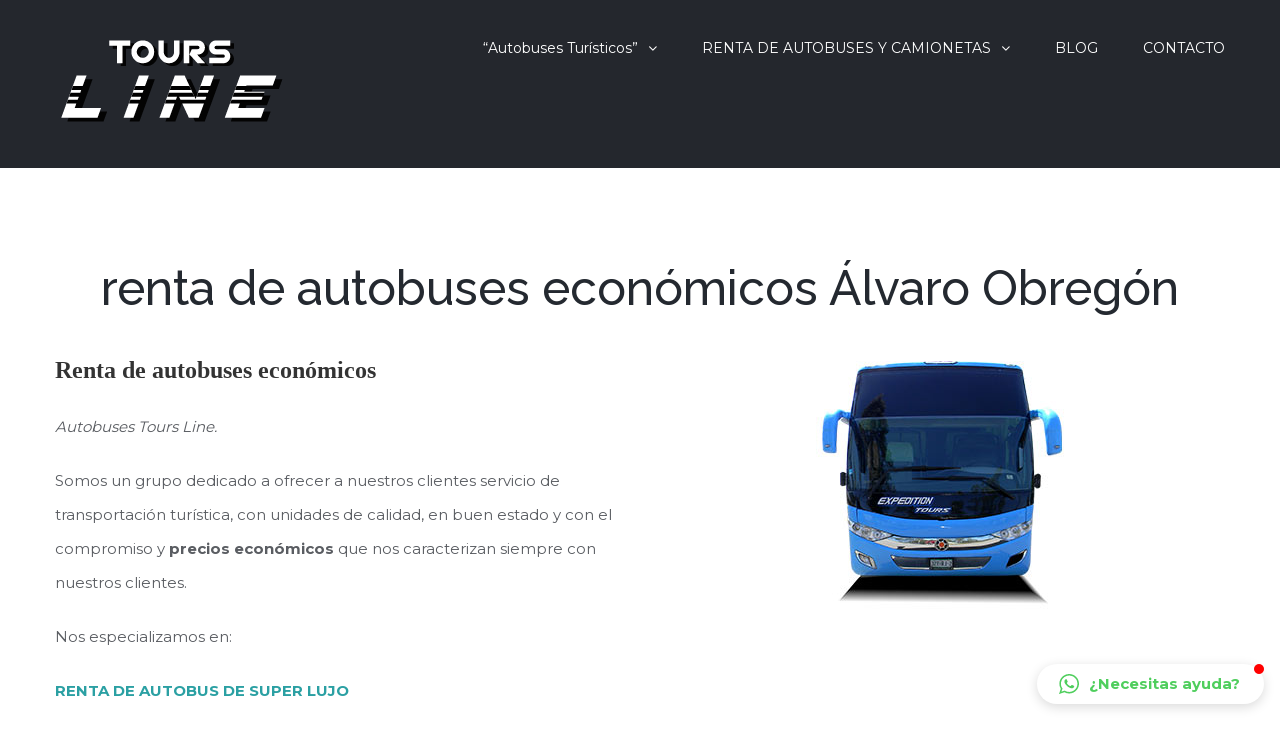

--- FILE ---
content_type: text/html; charset=UTF-8
request_url: https://www.autobuses-turisticos.com.mx/renta-de-autobuses-economicos-alvaro-obregon/
body_size: 42654
content:
<!DOCTYPE html>
<html class="" lang="es" prefix="og: http://ogp.me/ns# fb: http://ogp.me/ns/fb#">
<head>
	
	<meta http-equiv="Content-Type" content="text/html; charset=utf-8"/>

	
	<!--[if lte IE 8]>
	<script type="text/javascript" src="https://www.autobuses-turisticos.com.mx/wp-content/themes/Avada/assets/js/html5shiv.js"></script>
	<![endif]-->

	
	<meta name="viewport" content="width=device-width, initial-scale=1" />
			<link rel="shortcut icon" href="https://www.autobuses-turisticos.com.mx/wp-content/uploads/2016/11/renta-de-autobuses.png" type="image/x-icon" />
	
	
	
	
	
	<meta name='robots' content='index, follow, max-image-preview:large, max-snippet:-1, max-video-preview:-1' />

	<!-- This site is optimized with the Yoast SEO plugin v17.0 - https://yoast.com/wordpress/plugins/seo/ -->
	<title>renta de autobuses económicos Álvaro Obregón - Renta de Autobuses Turisticos</title>
	<meta name="description" content="renta de autobuses Álvaro Obregón, renta de autobuses turísticos en Álvaro Obregón, autobuses en renta en Álvaro Obregón, autobuses en renta turísticos, autobuses turísticos, autobuses de turismo en renta, renta de autobús, alquiler de autobuses, autobuses en alquiler, renta de autobuses económicos, autobuses económicos en renta" />
	<link rel="canonical" href="https://www.autobuses-turisticos.com.mx/renta-de-autobuses-economicos-alvaro-obregon/" />
	<meta property="og:locale" content="es_ES" />
	<meta property="og:type" content="article" />
	<meta property="og:title" content="renta de autobuses económicos Álvaro Obregón - Renta de Autobuses Turisticos" />
	<meta property="og:description" content="renta de autobuses Álvaro Obregón, renta de autobuses turísticos en Álvaro Obregón, autobuses en renta en Álvaro Obregón, autobuses en renta turísticos, autobuses turísticos, autobuses de turismo en renta, renta de autobús, alquiler de autobuses, autobuses en alquiler, renta de autobuses económicos, autobuses económicos en renta" />
	<meta property="og:url" content="https://www.autobuses-turisticos.com.mx/renta-de-autobuses-economicos-alvaro-obregon/" />
	<meta property="og:site_name" content="Renta de Autobuses Turisticos" />
	<meta name="twitter:card" content="summary" />
	<meta name="twitter:label1" content="Tiempo de lectura" />
	<meta name="twitter:data1" content="2 minutos" />
	<script type="application/ld+json" class="yoast-schema-graph">{"@context":"https://schema.org","@graph":[{"@type":"WebSite","@id":"https://www.autobuses-turisticos.com.mx/#website","url":"https://www.autobuses-turisticos.com.mx/","name":"Renta de Autobuses Turisticos","description":"Autobuses en renta, renta de autobuses, autobuses turisticos.","potentialAction":[{"@type":"SearchAction","target":{"@type":"EntryPoint","urlTemplate":"https://www.autobuses-turisticos.com.mx/?s={search_term_string}"},"query-input":"required name=search_term_string"}],"inLanguage":"es"},{"@type":"WebPage","@id":"https://www.autobuses-turisticos.com.mx/renta-de-autobuses-economicos-alvaro-obregon/#webpage","url":"https://www.autobuses-turisticos.com.mx/renta-de-autobuses-economicos-alvaro-obregon/","name":"renta de autobuses econ\u00f3micos \u00c1lvaro Obreg\u00f3n - Renta de Autobuses Turisticos","isPartOf":{"@id":"https://www.autobuses-turisticos.com.mx/#website"},"datePublished":"2020-05-30T02:23:31+00:00","dateModified":"2020-05-30T02:23:31+00:00","description":"renta de autobuses \u00c1lvaro Obreg\u00f3n, renta de autobuses tur\u00edsticos en \u00c1lvaro Obreg\u00f3n, autobuses en renta en \u00c1lvaro Obreg\u00f3n, autobuses en renta tur\u00edsticos, autobuses tur\u00edsticos, autobuses de turismo en renta, renta de autob\u00fas, alquiler de autobuses, autobuses en alquiler, renta de autobuses econ\u00f3micos, autobuses econ\u00f3micos en renta","breadcrumb":{"@id":"https://www.autobuses-turisticos.com.mx/renta-de-autobuses-economicos-alvaro-obregon/#breadcrumb"},"inLanguage":"es","potentialAction":[{"@type":"ReadAction","target":["https://www.autobuses-turisticos.com.mx/renta-de-autobuses-economicos-alvaro-obregon/"]}]},{"@type":"BreadcrumbList","@id":"https://www.autobuses-turisticos.com.mx/renta-de-autobuses-economicos-alvaro-obregon/#breadcrumb","itemListElement":[{"@type":"ListItem","position":1,"name":"Portada","item":"https://www.autobuses-turisticos.com.mx/"},{"@type":"ListItem","position":2,"name":"renta de autobuses econ\u00f3micos \u00c1lvaro Obreg\u00f3n"}]}]}</script>
	<!-- / Yoast SEO plugin. -->


<link rel='dns-prefetch' href='//ajax.googleapis.com' />
<link rel='dns-prefetch' href='//fonts.googleapis.com' />
<link rel='dns-prefetch' href='//s.w.org' />
<link rel="alternate" type="application/rss+xml" title="Renta de Autobuses Turisticos &raquo; Feed" href="https://www.autobuses-turisticos.com.mx/feed/" />
<link rel="alternate" type="application/rss+xml" title="Renta de Autobuses Turisticos &raquo; Feed de los comentarios" href="https://www.autobuses-turisticos.com.mx/comments/feed/" />

		<meta property="og:title" content="renta de autobuses económicos Álvaro Obregón"/>
		<meta property="og:type" content="article"/>
		<meta property="og:url" content="https://www.autobuses-turisticos.com.mx/renta-de-autobuses-economicos-alvaro-obregon/"/>
		<meta property="og:site_name" content="Renta de Autobuses Turisticos"/>
		<meta property="og:description" content="renta de autobuses económicos Álvaro Obregón   Renta de autobuses económicos

Autobuses Tours Line.

Somos un grupo dedicado a ofrecer a nuestros clientes servicio de transportación turística, con unidades de calidad, en buen estado y con el compromiso y precios económicos que nos caracterizan siempre con nuestros clientes.

Nos especializamos en:"/>

					<meta property="og:image" content="https://www.autobuses-turisticos.com.mx/wp-content/uploads/2016/11/renta-de-autobuses.png"/>
				<script type="text/javascript">
			window._wpemojiSettings = {"baseUrl":"https:\/\/s.w.org\/images\/core\/emoji\/13.1.0\/72x72\/","ext":".png","svgUrl":"https:\/\/s.w.org\/images\/core\/emoji\/13.1.0\/svg\/","svgExt":".svg","source":{"concatemoji":"https:\/\/www.autobuses-turisticos.com.mx\/wp-includes\/js\/wp-emoji-release.min.js?ver=5.8.12"}};
			!function(e,a,t){var n,r,o,i=a.createElement("canvas"),p=i.getContext&&i.getContext("2d");function s(e,t){var a=String.fromCharCode;p.clearRect(0,0,i.width,i.height),p.fillText(a.apply(this,e),0,0);e=i.toDataURL();return p.clearRect(0,0,i.width,i.height),p.fillText(a.apply(this,t),0,0),e===i.toDataURL()}function c(e){var t=a.createElement("script");t.src=e,t.defer=t.type="text/javascript",a.getElementsByTagName("head")[0].appendChild(t)}for(o=Array("flag","emoji"),t.supports={everything:!0,everythingExceptFlag:!0},r=0;r<o.length;r++)t.supports[o[r]]=function(e){if(!p||!p.fillText)return!1;switch(p.textBaseline="top",p.font="600 32px Arial",e){case"flag":return s([127987,65039,8205,9895,65039],[127987,65039,8203,9895,65039])?!1:!s([55356,56826,55356,56819],[55356,56826,8203,55356,56819])&&!s([55356,57332,56128,56423,56128,56418,56128,56421,56128,56430,56128,56423,56128,56447],[55356,57332,8203,56128,56423,8203,56128,56418,8203,56128,56421,8203,56128,56430,8203,56128,56423,8203,56128,56447]);case"emoji":return!s([10084,65039,8205,55357,56613],[10084,65039,8203,55357,56613])}return!1}(o[r]),t.supports.everything=t.supports.everything&&t.supports[o[r]],"flag"!==o[r]&&(t.supports.everythingExceptFlag=t.supports.everythingExceptFlag&&t.supports[o[r]]);t.supports.everythingExceptFlag=t.supports.everythingExceptFlag&&!t.supports.flag,t.DOMReady=!1,t.readyCallback=function(){t.DOMReady=!0},t.supports.everything||(n=function(){t.readyCallback()},a.addEventListener?(a.addEventListener("DOMContentLoaded",n,!1),e.addEventListener("load",n,!1)):(e.attachEvent("onload",n),a.attachEvent("onreadystatechange",function(){"complete"===a.readyState&&t.readyCallback()})),(n=t.source||{}).concatemoji?c(n.concatemoji):n.wpemoji&&n.twemoji&&(c(n.twemoji),c(n.wpemoji)))}(window,document,window._wpemojiSettings);
		</script>
		<style type="text/css">
img.wp-smiley,
img.emoji {
	display: inline !important;
	border: none !important;
	box-shadow: none !important;
	height: 1em !important;
	width: 1em !important;
	margin: 0 .07em !important;
	vertical-align: -0.1em !important;
	background: none !important;
	padding: 0 !important;
}
</style>
	<link rel='stylesheet' id='wp-block-library-css'  href='https://www.autobuses-turisticos.com.mx/wp-includes/css/dist/block-library/style.min.css?ver=5.8.12' type='text/css' media='all' />
<link rel='stylesheet' id='productrotation_style-css'  href='https://www.autobuses-turisticos.com.mx/wp-content/plugins/360-product-rotation-vc/assets/productrotation.css?ver=5.8.12' type='text/css' media='all' />
<link rel='stylesheet' id='layerslider-css'  href='https://www.autobuses-turisticos.com.mx/wp-content/plugins/LayerSlider/static/css/layerslider.css?ver=5.6.2' type='text/css' media='all' />
<link rel='stylesheet' id='ls-google-fonts-css'  href='https://fonts.googleapis.com/css?family=Lato:100,300,regular,700,900%7COpen+Sans:300%7CIndie+Flower:regular%7COswald:300,regular,700&#038;subset=latin%2Clatin-ext' type='text/css' media='all' />
<link rel='stylesheet' id='contact-form-7-css'  href='https://www.autobuses-turisticos.com.mx/wp-content/plugins/contact-form-7/includes/css/styles.css?ver=5.4.2' type='text/css' media='all' />
<link rel='stylesheet' id='avada-google-fonts-css'  href='https://fonts.googleapis.com/css?family=Montserrat%3A400%2C800%2C600%2C700%2C500%7CRaleway%3A400%2C800%2C600%2C700%2C500%7CPT+Sans%3A400%2C800%2C600%2C700%2C500&#038;ver=5.8.12' type='text/css' media='all' />
<link rel='stylesheet' id='avada-stylesheet-css'  href='https://www.autobuses-turisticos.com.mx/wp-content/themes/Avada/style.css?ver=3.9.2' type='text/css' media='all' />
<!--[if lte IE 9]>
<link rel='stylesheet' id='avada-shortcodes-css'  href='https://www.autobuses-turisticos.com.mx/wp-content/themes/Avada/shortcodes.css?ver=3.9.2' type='text/css' media='all' />
<![endif]-->
<link rel='stylesheet' id='fontawesome-css'  href='https://www.autobuses-turisticos.com.mx/wp-content/themes/Avada/assets/fonts/fontawesome/font-awesome.css?ver=3.9.2' type='text/css' media='all' />
<!--[if lte IE 9]>
<link rel='stylesheet' id='avada-IE-fontawesome-css'  href='https://www.autobuses-turisticos.com.mx/wp-content/themes/Avada/assets/fonts/fontawesome/font-awesome.css?ver=3.9.2' type='text/css' media='all' />
<![endif]-->
<!--[if lte IE 8]>
<link rel='stylesheet' id='avada-IE8-css'  href='https://www.autobuses-turisticos.com.mx/wp-content/themes/Avada/assets/css/ie8.css?ver=3.9.2' type='text/css' media='all' />
<![endif]-->
<!--[if IE]>
<link rel='stylesheet' id='avada-IE-css'  href='https://www.autobuses-turisticos.com.mx/wp-content/themes/Avada/assets/css/ie.css?ver=3.9.2' type='text/css' media='all' />
<![endif]-->
<link rel='stylesheet' id='avada-iLightbox-css'  href='https://www.autobuses-turisticos.com.mx/wp-content/themes/Avada/ilightbox.css?ver=3.9.2' type='text/css' media='all' />
<link rel='stylesheet' id='avada-animations-css'  href='https://www.autobuses-turisticos.com.mx/wp-content/themes/Avada/animations.css?ver=3.9.2' type='text/css' media='all' />
<link rel='stylesheet' id='js_composer_front-css'  href='https://www.autobuses-turisticos.com.mx/wp-content/plugins/js_composer/assets/css/js_composer.min.css?ver=5.1' type='text/css' media='all' />
<link rel='stylesheet' id='avada-dynamic-css-css'  href='//www.autobuses-turisticos.com.mx/wp-content/uploads/avada-styles/avada-1328.css?timestamp=1591645858&#038;ver=5.8.12' type='text/css' media='all' />
<script type='text/javascript' src='https://www.autobuses-turisticos.com.mx/wp-includes/js/jquery/jquery.min.js?ver=3.6.0' id='jquery-core-js'></script>
<script type='text/javascript' src='https://www.autobuses-turisticos.com.mx/wp-includes/js/jquery/jquery-migrate.min.js?ver=3.3.2' id='jquery-migrate-js'></script>
<script type='text/javascript' src='https://www.autobuses-turisticos.com.mx/wp-content/plugins/360-product-rotation-vc/assets/productrotation.js?ver=5.8.12' id='productrotation_js-js'></script>
<script type='text/javascript' src='https://www.autobuses-turisticos.com.mx/wp-content/plugins/LayerSlider/static/js/greensock.js?ver=1.11.8' id='greensock-js'></script>
<script type='text/javascript' src='https://www.autobuses-turisticos.com.mx/wp-content/plugins/LayerSlider/static/js/layerslider.kreaturamedia.jquery.js?ver=5.6.2' id='layerslider-js'></script>
<script type='text/javascript' src='https://www.autobuses-turisticos.com.mx/wp-content/plugins/LayerSlider/static/js/layerslider.transitions.js?ver=5.6.2' id='layerslider-transitions-js'></script>
<script type='text/javascript' src='https://ajax.googleapis.com/ajax/libs/swfobject/2.2/swfobject.js?ver=2.2' id='swfobject-js'></script>

<script type="text/javascript" charset="utf-8">
	(function(){
		try {
			// Disabling SWFObject's Autohide feature
			if (typeof swfobject.switchOffAutoHideShow === "function") {
				swfobject.switchOffAutoHideShow();
			}
		} catch(e) {}
	})();
</script>
<link rel="https://api.w.org/" href="https://www.autobuses-turisticos.com.mx/wp-json/" /><link rel="alternate" type="application/json" href="https://www.autobuses-turisticos.com.mx/wp-json/wp/v2/pages/1328" /><link rel="EditURI" type="application/rsd+xml" title="RSD" href="https://www.autobuses-turisticos.com.mx/xmlrpc.php?rsd" />
<link rel="wlwmanifest" type="application/wlwmanifest+xml" href="https://www.autobuses-turisticos.com.mx/wp-includes/wlwmanifest.xml" /> 
<meta name="generator" content="WordPress 5.8.12" />
<link rel='shortlink' href='https://www.autobuses-turisticos.com.mx/?p=1328' />
<link rel="alternate" type="application/json+oembed" href="https://www.autobuses-turisticos.com.mx/wp-json/oembed/1.0/embed?url=https%3A%2F%2Fwww.autobuses-turisticos.com.mx%2Frenta-de-autobuses-economicos-alvaro-obregon%2F" />
<link rel="alternate" type="text/xml+oembed" href="https://www.autobuses-turisticos.com.mx/wp-json/oembed/1.0/embed?url=https%3A%2F%2Fwww.autobuses-turisticos.com.mx%2Frenta-de-autobuses-economicos-alvaro-obregon%2F&#038;format=xml" />
<meta name="generator" content="Powered by Visual Composer - drag and drop page builder for WordPress."/>
<!--[if lte IE 9]><link rel="stylesheet" type="text/css" href="https://www.autobuses-turisticos.com.mx/wp-content/plugins/js_composer/assets/css/vc_lte_ie9.min.css" media="screen"><![endif]--><!--[if IE 9]> <script>var _fusionParallaxIE9 = true;</script> <![endif]--><noscript><style type="text/css"> .wpb_animate_when_almost_visible { opacity: 1; }</style></noscript>
	
	<!--[if lte IE 8]>
	<script type="text/javascript">
	jQuery(document).ready(function() {
	var imgs, i, w;
	var imgs = document.getElementsByTagName( 'img' );
	for( i = 0; i < imgs.length; i++ ) {
		w = imgs[i].getAttribute( 'width' );
		imgs[i].removeAttribute( 'width' );
		imgs[i].removeAttribute( 'height' );
	}
	});
	</script>

	<script src="https://www.autobuses-turisticos.com.mx/wp-content/themes/Avada/assets/js/excanvas.js"></script>

	<![endif]-->

	<!--[if lte IE 9]>
	<script type="text/javascript">
	jQuery(document).ready(function() {

	// Combine inline styles for body tag
	jQuery('body').each( function() {
		var combined_styles = '<style type="text/css">';

		jQuery( this ).find( 'style' ).each( function() {
			combined_styles += jQuery(this).html();
			jQuery(this).remove();
		});

		combined_styles += '</style>';

		jQuery( this ).prepend( combined_styles );
	});
	});
	</script>

	<![endif]-->

	<script type="text/javascript">
		var doc = document.documentElement;
		doc.setAttribute('data-useragent', navigator.userAgent);
	</script>

	
	</head>
<body data-rsssl=1 class="page-template-default page page-id-1328 fusion-body no-tablet-sticky-header no-mobile-sticky-header no-mobile-totop mobile-logo-pos-left layout-wide-mode menu-text-align-left mobile-menu-design-modern fusion-image-hovers fusion-show-pagination-text wpb-js-composer js-comp-ver-5.1 vc_responsive">
				<div id="wrapper" class="">
		<div id="home" style="position:relative;top:1px;"></div>
				
					<div class="fusion-header-wrapper">
				<div class="fusion-header-v1 fusion-logo-left fusion-sticky-menu- fusion-sticky-logo- fusion-mobile-logo-1 fusion-mobile-menu-design-modern ">
							<div class="fusion-header-sticky-height"></div>
		<div class="fusion-header">
			<div class="fusion-row">
				
		<div class="fusion-logo" data-margin-top="31px" data-margin-bottom="31px" data-margin-left="0px" data-margin-right="0px">
										<a class="fusion-logo-link" href="https://www.autobuses-turisticos.com.mx">
					
																						
					<img src="//www.autobuses-turisticos.com.mx/wp-content/uploads/2016/11/renta-de-autobuses.png" width="240" height="34" alt="Renta de Autobuses Turisticos" class="fusion-logo-1x fusion-standard-logo" />
																												<img src="//www.autobuses-turisticos.com.mx/wp-content/uploads/2016/11/renta-de-autobuses.png" width="240" height="34" alt="Renta de Autobuses Turisticos" style="max-height: 34px; height: auto;" class="fusion-standard-logo fusion-logo-2x" />
					
					<!-- mobile logo -->
											
						<img src="//www.autobuses-turisticos.com.mx/wp-content/uploads/2016/11/renta-de-autobuses.png" alt="Renta de Autobuses Turisticos" class="fusion-logo-1x fusion-mobile-logo-1x" />

																																																								
							<img src="//www.autobuses-turisticos.com.mx/wp-content/uploads/2016/11/renta-de-autobuses.png" alt="Renta de Autobuses Turisticos" style="max-height: px; height: auto;" class="fusion-logo-2x fusion-mobile-logo-2x" />
											
					<!-- sticky header logo -->
									</a>
								</div>
						<div class="fusion-main-menu"><ul id="menu-inicio" class="fusion-menu"><li  id="menu-item-13"  class="menu-item menu-item-type-post_type menu-item-object-page menu-item-has-children menu-item-13 fusion-dropdown-menu"  ><a  title="RENTA DE AUTOBUSES" href="https://www.autobuses-turisticos.com.mx/inicio/"><span class="menu-text">&#8220;Autobuses Turísticos&#8221;</span> <span class="fusion-caret"><i class="fusion-dropdown-indicator"></i></span></a>
<ul class="sub-menu">
	<li  id="menu-item-32"  class="menu-item menu-item-type-post_type menu-item-object-page menu-item-32 fusion-dropdown-submenu"  ><a  href="https://www.autobuses-turisticos.com.mx/quienes-somos/"><span class="">QUIENES SOMOS</span></a></li>
	<li  id="menu-item-26"  class="menu-item menu-item-type-post_type menu-item-object-page menu-item-26 fusion-dropdown-submenu"  ><a  title="PAQUETES TURISTICOS" href="https://www.autobuses-turisticos.com.mx/paquetes-turisticos/"><span class="">PAQUETES TURISTICOS</span></a></li>
	<li  id="menu-item-40"  class="menu-item menu-item-type-post_type menu-item-object-page menu-item-40 fusion-dropdown-submenu"  ><a  href="https://www.autobuses-turisticos.com.mx/servicios/"><span class="">SERVICIOS</span></a></li>
</ul>
</li>
<li  id="menu-item-25"  class="menu-item menu-item-type-post_type menu-item-object-page menu-item-has-children menu-item-25 fusion-dropdown-menu"  ><a  title="RENTA DE AUTOBUSES" href="https://www.autobuses-turisticos.com.mx/renta-de-autobuses/"><span class="menu-text">RENTA DE AUTOBUSES Y CAMIONETAS</span> <span class="fusion-caret"><i class="fusion-dropdown-indicator"></i></span></a>
<ul class="sub-menu">
	<li  id="menu-item-784"  class="menu-item menu-item-type-post_type menu-item-object-page menu-item-784 fusion-dropdown-submenu"  ><a  href="https://www.autobuses-turisticos.com.mx/renta-de-autobuses-de-super-lujo/"><span class="">RENTA DE AUTOBUSES DE SUPER LUJO</span></a></li>
	<li  id="menu-item-814"  class="menu-item menu-item-type-post_type menu-item-object-page menu-item-814 fusion-dropdown-submenu"  ><a  href="https://www.autobuses-turisticos.com.mx/renta-de-autobuses-de-lujo/"><span class="">RENTA DE AUTOBUSES DE LUJO</span></a></li>
	<li  id="menu-item-833"  class="menu-item menu-item-type-post_type menu-item-object-page menu-item-833 fusion-dropdown-submenu"  ><a  href="https://www.autobuses-turisticos.com.mx/renta-de-autobuses-ejecutivos/"><span class="">RENTA DE AUTOBUSES EJECUTIVOS</span></a></li>
	<li  id="menu-item-358"  class="menu-item menu-item-type-post_type menu-item-object-page menu-item-358 fusion-dropdown-submenu"  ><a  title="RENTA DE CAMIONETAS" href="https://www.autobuses-turisticos.com.mx/renta-de-camionetas-2/"><span class="">RENTA DE CAMIONETAS</span></a></li>
	<li  id="menu-item-816"  class="menu-item menu-item-type-post_type menu-item-object-page menu-item-816 fusion-dropdown-submenu"  ><a  href="https://www.autobuses-turisticos.com.mx/renta-de-autobuses-irizar-50-plazas/"><span class="">RENTA DE AUTOBUSES IRIZAR 50 PLAZAS</span></a></li>
</ul>
</li>
<li  id="menu-item-874"  class="menu-item menu-item-type-post_type menu-item-object-page menu-item-874"  ><a  href="https://www.autobuses-turisticos.com.mx/blog/"><span class="menu-text">BLOG</span></a></li>
<li  id="menu-item-62"  class="menu-item menu-item-type-post_type menu-item-object-page menu-item-62"  ><a  href="https://www.autobuses-turisticos.com.mx/contacto/"><span class="menu-text">CONTACTO</span></a></li>
</ul></div><div class="fusion-mobile-menu-icons"><a href="#" class="fusion-icon fusion-icon-bars"></a></div><div class="fusion-mobile-nav-holder"></div>			</div>
		</div>
						</div>
				<div class="fusion-clearfix"></div>
			</div>
					
		<div id="sliders-container">
					</div>
				
							
		
		
				<div class="fusion-youtube-flash-fix">&shy;<style type="text/css"> iframe { visibility: hidden; opacity: 0; } </style></div>		<div id="main" class="clearfix " style="">
			<div class="fusion-row" style="">
	<div id="content" style="width: 100%;">
				<div id="post-1328" class="post-1328 page type-page status-publish hentry">
			<span class="entry-title" style="display: none;">renta de autobuses económicos Álvaro Obregón</span><span class="vcard" style="display: none;"><span class="fn"><a href="https://www.autobuses-turisticos.com.mx/author/rentadeautobuses/" title="Entradas de rentadeautobuses" rel="author">rentadeautobuses</a></span></span><span class="updated" style="display:none;">2020-05-30T02:23:31+00:00</span>																		<div class="post-content">
				<div class="vc_row wpb_row vc_row-fluid"><div class="wpb_column vc_column_container vc_col-sm-12"><div class="vc_column-inner "><div class="wpb_wrapper">
	<div class="wpb_text_column wpb_content_element " >
		<div class="wpb_wrapper">
			<h2 style="text-align: center;">renta de autobuses económicos Álvaro Obregón</h2>

		</div>
	</div>
</div></div></div></div><div class="vc_row wpb_row vc_row-fluid"><div class="wpb_column vc_column_container vc_col-sm-6"><div class="vc_column-inner "><div class="wpb_wrapper">
	<div class="wpb_text_column wpb_content_element " >
		<div class="wpb_wrapper">
			<p><strong><span style="font-size: 18.0pt; font-family: 'Georgia',serif; color: #333333;">Renta de autobuses económicos</span></strong></p>
<p><em>Autobuses Tours Line.</em></p>
<p>Somos un grupo dedicado a ofrecer a nuestros clientes servicio de transportación turística, con unidades de calidad, en buen estado y con el compromiso y <strong>precios económicos</strong> que nos caracterizan siempre con nuestros clientes.</p>
<p>Nos especializamos en:</p>
<p><strong><a href="https://www.autobuses-turisticos.com.mx/renta-de-autobuses-de-super-lujo/">RENTA DE AUTOBUS DE SUPER LUJO</a></strong></p>
<p><strong><a href="https://www.autobuses-turisticos.com.mx/renta-de-autobuses-de-lujo/">RENTA DE AUTOBUS DE LUJO</a></strong></p>
<p><strong><a href="https://www.autobuses-turisticos.com.mx/renta-de-autobuses-ejecutivos/">RENTA DE AUTOBUS EJECUTIVO</a></strong></p>
<p><strong><strong><a href="https://www.autobuses-turisticos.com.mx/renta-de-autobus-viaggio">RENTA DE AUTOBUS ECONOMICO</a></strong></strong></p>
<p><a title="Renta de Camionetas" href="https://www.autobuses-turisticos.com.mx/renta-de-camionetas-2/">RENTA DE CAMIONETAS</a></p>

		</div>
	</div>

	<div class="wpb_text_column wpb_content_element " >
		<div class="wpb_wrapper">
			<h3 data-fontsize="22" data-lineheight="42">SERVICIOS TURISTICOS</h3>
<ul>
<li>Turismo receptivo</li>
<li>Viajes de incentivo</li>
<li>Transporte de personal</li>
<li>Transporte de personal</li>
<li>Transporte ejecutivo</li>
<li>Transporte de estudiantes</li>
<li>Excursiones a zonas Arqueológicas</li>
<li>Excursiones a balnearios</li>
<li>Visitas a museos</li>
<li>Paseos</li>
<li>Convenciones</li>
<li>Tours, etc…</li>
</ul>

		</div>
	</div>
</div></div></div><div class="wpb_column vc_column_container vc_col-sm-6"><div class="vc_column-inner "><div class="wpb_wrapper">
	<div  class="wpb_single_image wpb_content_element vc_align_center">
		
		<figure class="wpb_wrapper vc_figure">
			<div class="vc_single_image-wrapper   vc_box_border_grey"><img width="361" height="260" src="https://www.autobuses-turisticos.com.mx/wp-content/uploads/2015/02/renta-de-autobuses-w.jpg" class="vc_single_image-img attachment-full" alt="renta de autobuses" loading="lazy" srcset="https://www.autobuses-turisticos.com.mx/wp-content/uploads/2015/02/renta-de-autobuses-w.jpg 361w, https://www.autobuses-turisticos.com.mx/wp-content/uploads/2015/02/renta-de-autobuses-w-300x216.jpg 300w" sizes="(max-width: 361px) 100vw, 361px" /></div>
		</figure>
	</div>
</div></div></div></div><div class="vc_row wpb_row vc_row-fluid"><div class="wpb_column vc_column_container vc_col-sm-12"><div class="vc_column-inner "><div class="wpb_wrapper">
	<div class="wpb_text_column wpb_content_element " >
		<div class="wpb_wrapper">
			<p><strong>Autobuses de Turismo</strong> “TOURS LINE” es una empresa orgullosamente mexicana, caracterizada por más de una década como una empresa innovadora y comprometida con la satisfacción de sus clientes, ofreciendo soluciones integrales de <strong>Renta de autobuses económicos Álvaro Obregón </strong>en la transportación <strong>turística</strong>, de personal, escolar y de negocios.</p>

		</div>
	</div>
</div></div></div></div><div class="vc_row wpb_row vc_row-fluid"><div class="wpb_column vc_column_container vc_col-sm-3"><div class="vc_column-inner "><div class="wpb_wrapper">
	<div  class="wpb_single_image wpb_content_element vc_align_center  wpb_animate_when_almost_visible wpb_flipInX flipInX">
		
		<figure class="wpb_wrapper vc_figure">
			<div class="vc_single_image-wrapper   vc_box_border_grey"><img data-vc-zoom="https://www.autobuses-turisticos.com.mx/wp-content/uploads/2016/01/autobus-de-lujo1.jpg" width="550" height="413" src="https://www.autobuses-turisticos.com.mx/wp-content/uploads/2016/01/autobus-de-lujo1.jpg" class="vc_single_image-img attachment-full" alt="renta de autobuses" loading="lazy" srcset="https://www.autobuses-turisticos.com.mx/wp-content/uploads/2016/01/autobus-de-lujo1.jpg 550w, https://www.autobuses-turisticos.com.mx/wp-content/uploads/2016/01/autobus-de-lujo1-300x225.jpg 300w" sizes="(max-width: 550px) 100vw, 550px" /></div>
		</figure>
	</div>
</div></div></div><div class="wpb_column vc_column_container vc_col-sm-3"><div class="vc_column-inner "><div class="wpb_wrapper">
	<div  class="wpb_single_image wpb_content_element vc_align_center  wpb_animate_when_almost_visible wpb_flipInX flipInX">
		
		<figure class="wpb_wrapper vc_figure">
			<div class="vc_single_image-wrapper   vc_box_border_grey"><img data-vc-zoom="https://www.autobuses-turisticos.com.mx/wp-content/uploads/2016/01/IMG_20151205_095550-1024x576.jpg" width="3072" height="1728" src="https://www.autobuses-turisticos.com.mx/wp-content/uploads/2016/01/IMG_20151205_095550.jpg" class="vc_single_image-img attachment-full" alt="renta de autobuses" loading="lazy" srcset="https://www.autobuses-turisticos.com.mx/wp-content/uploads/2016/01/IMG_20151205_095550.jpg 3072w, https://www.autobuses-turisticos.com.mx/wp-content/uploads/2016/01/IMG_20151205_095550-300x169.jpg 300w, https://www.autobuses-turisticos.com.mx/wp-content/uploads/2016/01/IMG_20151205_095550-768x432.jpg 768w, https://www.autobuses-turisticos.com.mx/wp-content/uploads/2016/01/IMG_20151205_095550-1024x576.jpg 1024w" sizes="(max-width: 3072px) 100vw, 3072px" /></div>
		</figure>
	</div>
</div></div></div><div class="wpb_column vc_column_container vc_col-sm-3"><div class="vc_column-inner "><div class="wpb_wrapper">
	<div  class="wpb_single_image wpb_content_element vc_align_center  wpb_animate_when_almost_visible wpb_flipInX flipInX">
		
		<figure class="wpb_wrapper vc_figure">
			<div class="vc_single_image-wrapper   vc_box_border_grey"><img data-vc-zoom="https://www.autobuses-turisticos.com.mx/wp-content/uploads/2016/01/autobuses-de-lujo5.jpg" width="563" height="549" src="https://www.autobuses-turisticos.com.mx/wp-content/uploads/2016/01/autobuses-de-lujo5.jpg" class="vc_single_image-img attachment-full" alt="renta de autobuses" loading="lazy" srcset="https://www.autobuses-turisticos.com.mx/wp-content/uploads/2016/01/autobuses-de-lujo5.jpg 563w, https://www.autobuses-turisticos.com.mx/wp-content/uploads/2016/01/autobuses-de-lujo5-300x293.jpg 300w, https://www.autobuses-turisticos.com.mx/wp-content/uploads/2016/01/autobuses-de-lujo5-52x50.jpg 52w" sizes="(max-width: 563px) 100vw, 563px" /></div>
		</figure>
	</div>
</div></div></div><div class="wpb_column vc_column_container vc_col-sm-3"><div class="vc_column-inner "><div class="wpb_wrapper">
	<div  class="wpb_single_image wpb_content_element vc_align_center  wpb_animate_when_almost_visible wpb_flipInX flipInX">
		
		<figure class="wpb_wrapper vc_figure">
			<div class="vc_single_image-wrapper   vc_box_border_grey"><img data-vc-zoom="https://www.autobuses-turisticos.com.mx/wp-content/uploads/2013/02/2013-06-13_12-50-15_362.jpg" width="960" height="720" src="https://www.autobuses-turisticos.com.mx/wp-content/uploads/2013/02/2013-06-13_12-50-15_362.jpg" class="vc_single_image-img attachment-full" alt="renta de autobuses" loading="lazy" srcset="https://www.autobuses-turisticos.com.mx/wp-content/uploads/2013/02/2013-06-13_12-50-15_362.jpg 960w, https://www.autobuses-turisticos.com.mx/wp-content/uploads/2013/02/2013-06-13_12-50-15_362-300x225.jpg 300w" sizes="(max-width: 960px) 100vw, 960px" /></div>
		</figure>
	</div>
</div></div></div></div><div class="vc_row wpb_row vc_row-fluid"><div class="wpb_column vc_column_container vc_col-sm-12"><div class="vc_column-inner "><div class="wpb_wrapper">
	<div class="wpb_text_column wpb_content_element " >
		<div class="wpb_wrapper">
			<p>Nuestros servicios son de gran calidad, contamos con una diversa flota de vehículos en cada viaje y recorrido, nos aseguramos que cumpla con sus expectativas ya sea que visite centros turísticos, ciudades coloniales zonas arqueológicas, conozca de forma segura y confiable las principales ciudades del país.</p>

		</div>
	</div>
</div></div></div></div><div class="vc_row wpb_row vc_row-fluid"><div class="wpb_column vc_column_container vc_col-sm-12"><div class="vc_column-inner "><div class="wpb_wrapper">
	<div class="wpb_text_column wpb_content_element " >
		<div class="wpb_wrapper">
			<div>renta de autobuses Álvaro Obregón, renta de autobuses turísticos en Álvaro Obregón, autobuses en renta en Álvaro Obregón, autobuses en renta turísticos, autobuses turísticos, autobuses de turismo en renta, renta de autobús, alquiler de autobuses, autobuses en alquiler, renta de autobuses económicos, autobuses económicos en renta</div>

		</div>
	</div>
</div></div></div></div>
							</div>
																	</div>
					</div>
					</div>  <!-- fusion-row -->
			</div>  <!-- #main -->

			<div class="fusion-footer">						<footer class="fusion-footer-widget-area fusion-widget-area">
							<div class="fusion-row">
								<div class="fusion-columns fusion-columns-2 fusion-widget-area">

									<div class="fusion-column col-lg-6 col-md-6 col-sm-6">
		<div id="social_links-widget-2" class="fusion-footer-widget-column widget social_links">		
		<div class="fusion-social-networks boxed-icons">
			<div class="fusion-social-networks-wrapper">
								
				
					
																		
												
												
																			
																			
													<a class="fusion-social-network-icon fusion-tooltip fusion-facebook fusion-icon-facebook" href="https://www.facebook.com/AutobusesTuristicostousline/" data-placement="top" data-title="Facebook" data-toggle="tooltip" data-original-title="" title="Facebook"  target="_self" style="border-radius:50%;padding:12px;font-size:18px;color:#828c8e;background-color:#2b2e35;border-color:#2b2e35;"></a>
						
												
					
				
					
																		
												
												
																			
																			
													<a class="fusion-social-network-icon fusion-tooltip fusion-twitter fusion-icon-twitter" href="#" data-placement="top" data-title="Twitter" data-toggle="tooltip" data-original-title="" title="Twitter"  target="_self" style="border-radius:50%;padding:12px;font-size:18px;color:#828c8e;background-color:#2b2e35;border-color:#2b2e35;"></a>
						
												
					
				
					
				
					
				
					
																		
												
												
																			
																			
													<a class="fusion-social-network-icon fusion-tooltip fusion-feed fusion-icon-feed" href="#" data-placement="top" data-title="Feed" data-toggle="tooltip" data-original-title="" title="Feed"  target="_self" style="border-radius:50%;padding:12px;font-size:18px;color:#828c8e;background-color:#2b2e35;border-color:#2b2e35;"></a>
						
												
					
				
					
				
					
				
					
				
					
				
					
				
					
				
					
				
					
																		
												
												
																			
																			
													<a class="fusion-social-network-icon fusion-tooltip fusion-linkedin fusion-icon-linkedin" href="#" data-placement="top" data-title="Linkedin" data-toggle="tooltip" data-original-title="" title="Linkedin"  target="_self" style="border-radius:50%;padding:12px;font-size:18px;color:#828c8e;background-color:#2b2e35;border-color:#2b2e35;"></a>
						
												
					
				
					
				
					
				
					
				
					
				
					
				
					
				
					
				
					
				
					
				
					
				
					
				
							</div>
		</div>

		<div style="clear:both;"></div></div></div><div class="fusion-column fusion-column-last col-lg-6 col-md-6 col-sm-6"><div id="text-5" class="fusion-footer-widget-column widget widget_text"><h4 class="widget-title">Tel Oficinas:</h4>			<div class="textwidget"><p>(55) 5937 1499</p>
<p>Móviles</p>
<p>55 34652620</p>
<p>55 4416 4010</p>
<p>Email: autobuses-turisticos@hotmail.com</p>
</div>
		<div style="clear:both;"></div></div>
            <div 
                class="elfsight-widget-whatsapp-chat elfsight-widget" 
                data-elfsight-whatsapp-chat-options="%7B%22phone%22%3A%22%2B525534652620%22%2C%22bubbleIcon%22%3A%22whatsapp-chat%22%2C%22bubbleText%22%3A%22%5Cu00bfNecesitas%20ayuda%3F%22%2C%22picture%22%3A%22library%22%2C%22pictureLibrary%22%3A%7B%22photo%22%3A%22https%3A%5C%2F%5C%2Fpbs.twimg.com%5C%2Fprofile_images%5C%2F951055655594545153%5C%2FF6eybr-i.jpg%22%7D%2C%22pictureCustom%22%3A%22%22%2C%22name%22%3A%22Ventas%22%2C%22nameCaptionType%22%3A%22custom%22%2C%22nameCaptionReplyTime%22%3A%22Typically%20replies%20within%20a%20day%22%2C%22nameCaptionCustom%22%3A%22Cotizaciones%2C%20contacto.%22%2C%22welcomeMessage%22%3A%22Hola%20buen%20d%5Cu00eda%20%5Cud83d%5Cudc4b%3Cbr%3E%3Cbr%3E%3Cdiv%3E%5Cu00bfComo%20puedo%20ayudarte%3F%3C%5C%2Fdiv%3E%22%2C%22buttonText%22%3A%22Iniciar%20Chat%22%2C%22buttonIconVisible%22%3Atrue%2C%22position%22%3A%22floating%22%2C%22align%22%3A%22right%22%2C%22whereToDisplayChat%22%3A%22allPages%22%2C%22excludedPages%22%3A%5B%5D%2C%22specificPages%22%3A%5B%5D%2C%22showChatOnMobile%22%3Atrue%2C%22showChatTo%22%3A%22allVisitors%22%2C%22timeOnPage%22%3A0%2C%22timeOnSite%22%3A0%2C%22scrollPosition%22%3A0%2C%22exiIntent%22%3Afalse%2C%22notifications%22%3A%5B%22bubbleBadge%22%2C%22tabTitle%22%5D%2C%22headerBackgroundColor%22%3A%22rgb%289%2C%2094%2C%2084%29%22%2C%22buttonColor%22%3A%22rgb%2879%2C%20206%2C%2093%29%22%2C%22bubbleBackgroundColor%22%3A%22rgb%28255%2C%20255%2C%20255%29%22%2C%22bubbleIconColor%22%3A%22rgb%2879%2C%20206%2C%2093%29%22%2C%22buttonBorderRadius%22%3A18%7D" 
                data-elfsight-whatsapp-chat-version="1.0.0">
            </div>
            </div>
									<div class="fusion-clearfix"></div>
								</div> <!-- fusion-columns -->
							</div> <!-- fusion-row -->
						</footer> <!-- fusion-footer-widget-area -->
											<footer id="footer" class="fusion-footer-copyright-area">
							<div class="fusion-row">
								<div class="fusion-copyright-content">

											<div class="fusion-copyright-notice">
			<div><span style="line-height:30px !important;">© Renta de AUTOBUSES TURISTICOS   |   AUTOBUSES EN RENTA DF Y ESTADO DE MEXICO   |   BY <a href="http://www.dimento.com.mx">DIMENTO</a></div>
		</div>
		
								</div> <!-- fusion-fusion-copyright-content -->
							</div> <!-- fusion-row -->
						</footer> <!-- #footer -->
								</div> <!-- fusion-footer -->
						</div> <!-- wrapper -->

		
		<a class="fusion-one-page-text-link fusion-page-load-link"></a>

		<!-- W3TC-include-js-head -->

		<link rel='stylesheet' id='animate-css-css'  href='https://www.autobuses-turisticos.com.mx/wp-content/plugins/js_composer/assets/lib/bower/animate-css/animate.min.css?ver=5.1' type='text/css' media='all' />
<script type='text/javascript' src='https://www.autobuses-turisticos.com.mx/wp-includes/js/dist/vendor/regenerator-runtime.min.js?ver=0.13.7' id='regenerator-runtime-js'></script>
<script type='text/javascript' src='https://www.autobuses-turisticos.com.mx/wp-includes/js/dist/vendor/wp-polyfill.min.js?ver=3.15.0' id='wp-polyfill-js'></script>
<script type='text/javascript' id='contact-form-7-js-extra'>
/* <![CDATA[ */
var wpcf7 = {"api":{"root":"https:\/\/www.autobuses-turisticos.com.mx\/wp-json\/","namespace":"contact-form-7\/v1"}};
/* ]]> */
</script>
<script type='text/javascript' src='https://www.autobuses-turisticos.com.mx/wp-content/plugins/contact-form-7/includes/js/index.js?ver=5.4.2' id='contact-form-7-js'></script>
<script type='text/javascript' src='https://www.autobuses-turisticos.com.mx/wp-includes/js/comment-reply.min.js?ver=5.8.12' id='comment-reply-js'></script>
<script type='text/javascript' id='avada-js-extra'>
/* <![CDATA[ */
var js_local_vars = {"admin_ajax":"https:\/\/www.autobuses-turisticos.com.mx\/wp-admin\/admin-ajax.php","admin_ajax_nonce":"b333dcba56","protocol":"1","theme_url":"https:\/\/www.autobuses-turisticos.com.mx\/wp-content\/themes\/Avada","dropdown_goto":"Ir a...","mobile_nav_cart":"Carro de la compra","page_smoothHeight":"false","flex_smoothHeight":"true","language_flag":"","infinite_blog_finished_msg":"<em>Todos<\/em>","infinite_finished_msg":"<em>All items displayed.<\/em>","infinite_blog_text":"<em>Cargando el grupo de entradas siguientes...<\/em>","portfolio_loading_text":"<em>Cargando el Portfolio...<\/em>","faqs_loading_text":"<em>Cargando preguntas frecuentes...<\/em>","order_actions":"Detalles","avada_rev_styles":"1","avada_styles_dropdowns":"0","blog_grid_column_spacing":"40","blog_pagination_type":"Pagination","body_font_size":"15","carousel_speed":"2500","content_break_point":"800","custom_icon_image_retina":"","disable_mobile_animate_css":"1","disable_mobile_image_hovers":"0","portfolio_pagination_type":"Infinite Scroll","form_bg_color":"#373d4d","header_transparency":"0","header_padding_bottom":"0px","header_padding_top":"0px","header_position":"Top","header_sticky":"1","header_sticky_tablet":"0","header_sticky_mobile":"0","header_sticky_type2_layout":"menu_only","sticky_header_shrinkage":"0","is_responsive":"1","is_ssl":"true","isotope_type":"masonry","layout_mode":"wide","lightbox_animation_speed":"Fast","lightbox_arrows":"1","lightbox_autoplay":"0","lightbox_behavior":"all","lightbox_desc":"0","lightbox_deeplinking":"1","lightbox_gallery":"1","lightbox_opacity":"0.925","lightbox_path":"vertical","lightbox_post_images":"1","lightbox_skin":"metro-black","lightbox_slideshow_speed":"5000","lightbox_social":"0","lightbox_title":"0","lightbox_video_height":"720","lightbox_video_width":"1280","logo_alignment":"Left","logo_margin_bottom":"31px","logo_margin_top":"31px","megamenu_max_width":"1100px","mobile_menu_design":"modern","nav_height":"95","nav_highlight_border":"1","page_title_fading":"0","pagination_video_slide":"0","related_posts_speed":"2500","retina_icon_height":"","retina_icon_width":"","submenu_slideout":"1","side_header_break_point":"800","sidenav_behavior":"Hover","site_width":"1170px","slider_position":"below","slideshow_autoplay":"1","slideshow_speed":"7000","smooth_scrolling":"1","status_lightbox":"0","status_totop_mobile":"0","status_vimeo":"0","status_yt":"0","testimonials_speed":"4000","tfes_animation":"sides","tfes_autoplay":"1","tfes_interval":"3000","tfes_speed":"800","tfes_width":"150","title_style_type":"none","typography_responsive":"1","typography_sensitivity":"0.6","typography_factor":"1.5","woocommerce_shop_page_columns":"4","side_header_width":"0"};
/* ]]> */
</script>
<script type='text/javascript' src='https://www.autobuses-turisticos.com.mx/wp-content/themes/Avada/assets/js/main.min.js?ver=3.9.2' id='avada-js' async ></script> 
<script type='text/javascript' src='https://www.autobuses-turisticos.com.mx/wp-includes/js/wp-embed.min.js?ver=5.8.12' id='wp-embed-js'></script>
<script type='text/javascript' src='https://www.autobuses-turisticos.com.mx/wp-content/plugins/js_composer/assets/js/dist/js_composer_front.min.js?ver=5.1' id='wpb_composer_front_js-js'></script>
<script type='text/javascript' src='https://www.autobuses-turisticos.com.mx/wp-content/plugins/js_composer/assets/lib/bower/zoom/jquery.zoom.min.js?ver=5.1' id='zoom-js'></script>
<script type='text/javascript' src='https://www.autobuses-turisticos.com.mx/wp-content/plugins/js_composer/assets/lib/vc_image_zoom/vc_image_zoom.min.js?ver=5.1' id='vc_image_zoom-js'></script>
<script type='text/javascript' src='https://www.autobuses-turisticos.com.mx/wp-content/plugins/js_composer/assets/lib/waypoints/waypoints.min.js?ver=5.1' id='waypoints-js'></script>
<script type='text/javascript' src='https://www.autobuses-turisticos.com.mx/wp-content/plugins/elfsight-whatsapp-chat-cc/assets/elfsight-whatsapp-chat.js?ver=1.0.0' id='elfsight-whatsapp-chat-js'></script>

		<!--[if lte IE 8]>
			<script type="text/javascript" src="https://www.autobuses-turisticos.com.mx/wp-content/themes/Avada/assets/js/respond.js"></script>
		<![endif]-->
	</body>
</html>


--- FILE ---
content_type: text/css
request_url: https://www.autobuses-turisticos.com.mx/wp-content/plugins/360-product-rotation-vc/assets/productrotation.css?ver=5.8.12
body_size: 1080
content:

	.spritespin  {
      cursor: url("../assets/cursor-360.png") 49 22, url("../assets/cursor-360.png") 31 31, w-resize;
 
}
button#nextspin{  color: #FDFDFD;
  background: black;
  border: 1px solid #fff;
  padding: 1px 11px;
  font-size: 16px;
  margin-left: 10px;
  -webkit-transition: background .6s ease-out;
  -moz-transition: background .6s ease-out;
  -o-transition: background .6s ease-out;}
  button#nextspin:hover{background:#82c63c}
  
  .spritespin h5,.spritespin h3{color:#82c63c;  margin-top: 10px;font-weight:300}
  h5.spiner{color:#000000;font-weight:700;text-align:center;}
  
   .click_drag.pr {
    bottom: 15%;
    font-size: 15px;
    left: 0;
    margin: auto;
    position: absolute;
    right: 0;
    text-align: center;
    white-space: nowrap;
    width: 25%;
	opacity: 1;
	transition: opacity .5s ease-in-out;
  -moz-transition: opacity .5s ease-in-out;
  -webkit-transition: opacity .5s ease-in-out;
}
   .click_drag.pr span{padding:3px 8px}
   .click_drag.hidepr{opacity: 0;}
   
   @media (max-width:1025px){.spritespin  {
  width: 100% !important;
  height: 0 !important;
  padding-bottom: 50%;

}

.spritespin.prpcla  {height: auto !important;}

}

--- FILE ---
content_type: application/javascript
request_url: https://www.autobuses-turisticos.com.mx/wp-content/plugins/js_composer/assets/lib/vc_image_zoom/vc_image_zoom.min.js?ver=5.1
body_size: 506
content:
!function($){$.fn.vcImageZoom=function(){return this.each(function(){var $this=$(this),src=$this.data("vcZoom");$this.removeAttr("data-vc-zoom").wrap('<div class="vc-zoom-wrapper"></div>').parent().zoom({duration:500,url:src,onZoomIn:function(){$this.width()>$(this).width()&&$this.trigger("zoom.destroy").attr("data-vc-zoom","").unwrap().vcImageZoom()}})}),this},"function"!=typeof window.vc_image_zoom&&(window.vc_image_zoom=function(model_id){var selector="[data-vc-zoom]";"undefined"!=typeof model_id&&(selector='[data-model-id="'+model_id+'"] '+selector),$(selector).vcImageZoom()}),$(document).ready(function(){!window.vc_iframe&&vc_image_zoom()})}(jQuery);